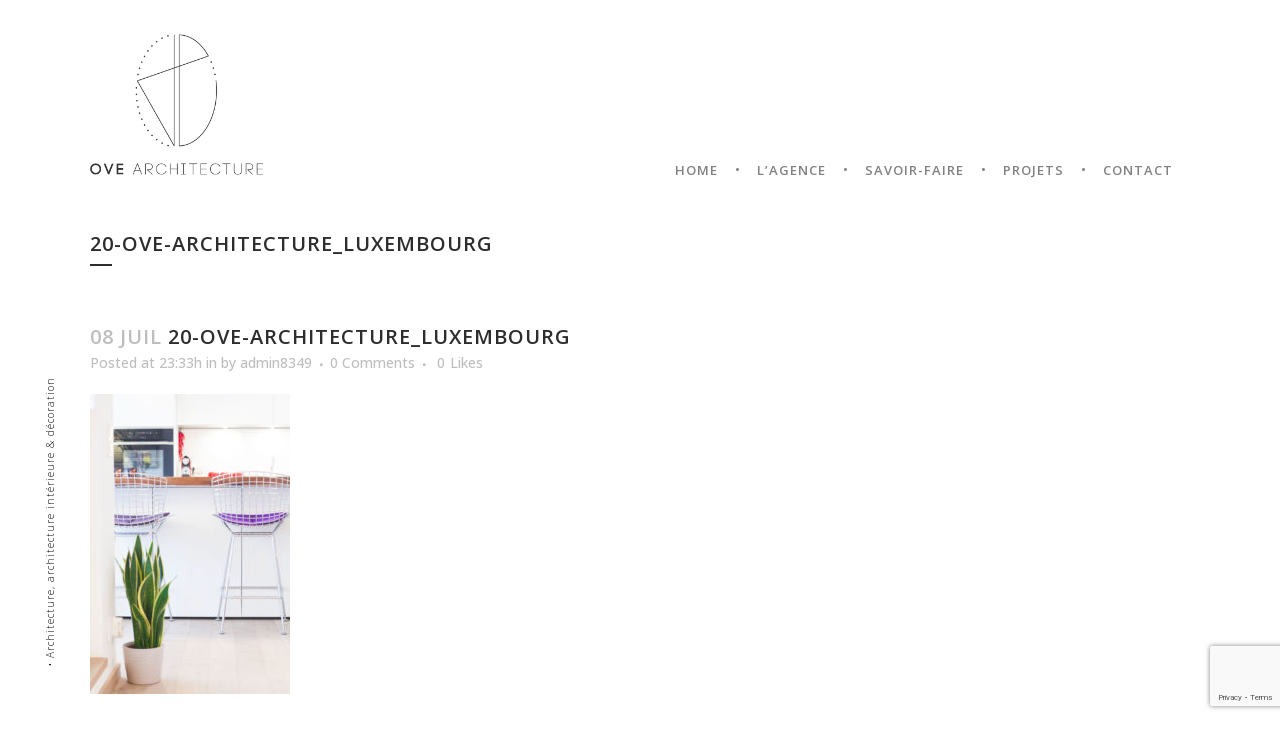

--- FILE ---
content_type: text/html; charset=utf-8
request_url: https://www.google.com/recaptcha/api2/anchor?ar=1&k=6Lf8AaoUAAAAAI9z-OP5jjPAVVEK2ekcF5M64OsL&co=aHR0cDovL292ZS1hcmNoaXRlY3R1cmUuY29tOjgw&hl=en&v=PoyoqOPhxBO7pBk68S4YbpHZ&size=invisible&anchor-ms=20000&execute-ms=30000&cb=1mx9cjgaei03
body_size: 48668
content:
<!DOCTYPE HTML><html dir="ltr" lang="en"><head><meta http-equiv="Content-Type" content="text/html; charset=UTF-8">
<meta http-equiv="X-UA-Compatible" content="IE=edge">
<title>reCAPTCHA</title>
<style type="text/css">
/* cyrillic-ext */
@font-face {
  font-family: 'Roboto';
  font-style: normal;
  font-weight: 400;
  font-stretch: 100%;
  src: url(//fonts.gstatic.com/s/roboto/v48/KFO7CnqEu92Fr1ME7kSn66aGLdTylUAMa3GUBHMdazTgWw.woff2) format('woff2');
  unicode-range: U+0460-052F, U+1C80-1C8A, U+20B4, U+2DE0-2DFF, U+A640-A69F, U+FE2E-FE2F;
}
/* cyrillic */
@font-face {
  font-family: 'Roboto';
  font-style: normal;
  font-weight: 400;
  font-stretch: 100%;
  src: url(//fonts.gstatic.com/s/roboto/v48/KFO7CnqEu92Fr1ME7kSn66aGLdTylUAMa3iUBHMdazTgWw.woff2) format('woff2');
  unicode-range: U+0301, U+0400-045F, U+0490-0491, U+04B0-04B1, U+2116;
}
/* greek-ext */
@font-face {
  font-family: 'Roboto';
  font-style: normal;
  font-weight: 400;
  font-stretch: 100%;
  src: url(//fonts.gstatic.com/s/roboto/v48/KFO7CnqEu92Fr1ME7kSn66aGLdTylUAMa3CUBHMdazTgWw.woff2) format('woff2');
  unicode-range: U+1F00-1FFF;
}
/* greek */
@font-face {
  font-family: 'Roboto';
  font-style: normal;
  font-weight: 400;
  font-stretch: 100%;
  src: url(//fonts.gstatic.com/s/roboto/v48/KFO7CnqEu92Fr1ME7kSn66aGLdTylUAMa3-UBHMdazTgWw.woff2) format('woff2');
  unicode-range: U+0370-0377, U+037A-037F, U+0384-038A, U+038C, U+038E-03A1, U+03A3-03FF;
}
/* math */
@font-face {
  font-family: 'Roboto';
  font-style: normal;
  font-weight: 400;
  font-stretch: 100%;
  src: url(//fonts.gstatic.com/s/roboto/v48/KFO7CnqEu92Fr1ME7kSn66aGLdTylUAMawCUBHMdazTgWw.woff2) format('woff2');
  unicode-range: U+0302-0303, U+0305, U+0307-0308, U+0310, U+0312, U+0315, U+031A, U+0326-0327, U+032C, U+032F-0330, U+0332-0333, U+0338, U+033A, U+0346, U+034D, U+0391-03A1, U+03A3-03A9, U+03B1-03C9, U+03D1, U+03D5-03D6, U+03F0-03F1, U+03F4-03F5, U+2016-2017, U+2034-2038, U+203C, U+2040, U+2043, U+2047, U+2050, U+2057, U+205F, U+2070-2071, U+2074-208E, U+2090-209C, U+20D0-20DC, U+20E1, U+20E5-20EF, U+2100-2112, U+2114-2115, U+2117-2121, U+2123-214F, U+2190, U+2192, U+2194-21AE, U+21B0-21E5, U+21F1-21F2, U+21F4-2211, U+2213-2214, U+2216-22FF, U+2308-230B, U+2310, U+2319, U+231C-2321, U+2336-237A, U+237C, U+2395, U+239B-23B7, U+23D0, U+23DC-23E1, U+2474-2475, U+25AF, U+25B3, U+25B7, U+25BD, U+25C1, U+25CA, U+25CC, U+25FB, U+266D-266F, U+27C0-27FF, U+2900-2AFF, U+2B0E-2B11, U+2B30-2B4C, U+2BFE, U+3030, U+FF5B, U+FF5D, U+1D400-1D7FF, U+1EE00-1EEFF;
}
/* symbols */
@font-face {
  font-family: 'Roboto';
  font-style: normal;
  font-weight: 400;
  font-stretch: 100%;
  src: url(//fonts.gstatic.com/s/roboto/v48/KFO7CnqEu92Fr1ME7kSn66aGLdTylUAMaxKUBHMdazTgWw.woff2) format('woff2');
  unicode-range: U+0001-000C, U+000E-001F, U+007F-009F, U+20DD-20E0, U+20E2-20E4, U+2150-218F, U+2190, U+2192, U+2194-2199, U+21AF, U+21E6-21F0, U+21F3, U+2218-2219, U+2299, U+22C4-22C6, U+2300-243F, U+2440-244A, U+2460-24FF, U+25A0-27BF, U+2800-28FF, U+2921-2922, U+2981, U+29BF, U+29EB, U+2B00-2BFF, U+4DC0-4DFF, U+FFF9-FFFB, U+10140-1018E, U+10190-1019C, U+101A0, U+101D0-101FD, U+102E0-102FB, U+10E60-10E7E, U+1D2C0-1D2D3, U+1D2E0-1D37F, U+1F000-1F0FF, U+1F100-1F1AD, U+1F1E6-1F1FF, U+1F30D-1F30F, U+1F315, U+1F31C, U+1F31E, U+1F320-1F32C, U+1F336, U+1F378, U+1F37D, U+1F382, U+1F393-1F39F, U+1F3A7-1F3A8, U+1F3AC-1F3AF, U+1F3C2, U+1F3C4-1F3C6, U+1F3CA-1F3CE, U+1F3D4-1F3E0, U+1F3ED, U+1F3F1-1F3F3, U+1F3F5-1F3F7, U+1F408, U+1F415, U+1F41F, U+1F426, U+1F43F, U+1F441-1F442, U+1F444, U+1F446-1F449, U+1F44C-1F44E, U+1F453, U+1F46A, U+1F47D, U+1F4A3, U+1F4B0, U+1F4B3, U+1F4B9, U+1F4BB, U+1F4BF, U+1F4C8-1F4CB, U+1F4D6, U+1F4DA, U+1F4DF, U+1F4E3-1F4E6, U+1F4EA-1F4ED, U+1F4F7, U+1F4F9-1F4FB, U+1F4FD-1F4FE, U+1F503, U+1F507-1F50B, U+1F50D, U+1F512-1F513, U+1F53E-1F54A, U+1F54F-1F5FA, U+1F610, U+1F650-1F67F, U+1F687, U+1F68D, U+1F691, U+1F694, U+1F698, U+1F6AD, U+1F6B2, U+1F6B9-1F6BA, U+1F6BC, U+1F6C6-1F6CF, U+1F6D3-1F6D7, U+1F6E0-1F6EA, U+1F6F0-1F6F3, U+1F6F7-1F6FC, U+1F700-1F7FF, U+1F800-1F80B, U+1F810-1F847, U+1F850-1F859, U+1F860-1F887, U+1F890-1F8AD, U+1F8B0-1F8BB, U+1F8C0-1F8C1, U+1F900-1F90B, U+1F93B, U+1F946, U+1F984, U+1F996, U+1F9E9, U+1FA00-1FA6F, U+1FA70-1FA7C, U+1FA80-1FA89, U+1FA8F-1FAC6, U+1FACE-1FADC, U+1FADF-1FAE9, U+1FAF0-1FAF8, U+1FB00-1FBFF;
}
/* vietnamese */
@font-face {
  font-family: 'Roboto';
  font-style: normal;
  font-weight: 400;
  font-stretch: 100%;
  src: url(//fonts.gstatic.com/s/roboto/v48/KFO7CnqEu92Fr1ME7kSn66aGLdTylUAMa3OUBHMdazTgWw.woff2) format('woff2');
  unicode-range: U+0102-0103, U+0110-0111, U+0128-0129, U+0168-0169, U+01A0-01A1, U+01AF-01B0, U+0300-0301, U+0303-0304, U+0308-0309, U+0323, U+0329, U+1EA0-1EF9, U+20AB;
}
/* latin-ext */
@font-face {
  font-family: 'Roboto';
  font-style: normal;
  font-weight: 400;
  font-stretch: 100%;
  src: url(//fonts.gstatic.com/s/roboto/v48/KFO7CnqEu92Fr1ME7kSn66aGLdTylUAMa3KUBHMdazTgWw.woff2) format('woff2');
  unicode-range: U+0100-02BA, U+02BD-02C5, U+02C7-02CC, U+02CE-02D7, U+02DD-02FF, U+0304, U+0308, U+0329, U+1D00-1DBF, U+1E00-1E9F, U+1EF2-1EFF, U+2020, U+20A0-20AB, U+20AD-20C0, U+2113, U+2C60-2C7F, U+A720-A7FF;
}
/* latin */
@font-face {
  font-family: 'Roboto';
  font-style: normal;
  font-weight: 400;
  font-stretch: 100%;
  src: url(//fonts.gstatic.com/s/roboto/v48/KFO7CnqEu92Fr1ME7kSn66aGLdTylUAMa3yUBHMdazQ.woff2) format('woff2');
  unicode-range: U+0000-00FF, U+0131, U+0152-0153, U+02BB-02BC, U+02C6, U+02DA, U+02DC, U+0304, U+0308, U+0329, U+2000-206F, U+20AC, U+2122, U+2191, U+2193, U+2212, U+2215, U+FEFF, U+FFFD;
}
/* cyrillic-ext */
@font-face {
  font-family: 'Roboto';
  font-style: normal;
  font-weight: 500;
  font-stretch: 100%;
  src: url(//fonts.gstatic.com/s/roboto/v48/KFO7CnqEu92Fr1ME7kSn66aGLdTylUAMa3GUBHMdazTgWw.woff2) format('woff2');
  unicode-range: U+0460-052F, U+1C80-1C8A, U+20B4, U+2DE0-2DFF, U+A640-A69F, U+FE2E-FE2F;
}
/* cyrillic */
@font-face {
  font-family: 'Roboto';
  font-style: normal;
  font-weight: 500;
  font-stretch: 100%;
  src: url(//fonts.gstatic.com/s/roboto/v48/KFO7CnqEu92Fr1ME7kSn66aGLdTylUAMa3iUBHMdazTgWw.woff2) format('woff2');
  unicode-range: U+0301, U+0400-045F, U+0490-0491, U+04B0-04B1, U+2116;
}
/* greek-ext */
@font-face {
  font-family: 'Roboto';
  font-style: normal;
  font-weight: 500;
  font-stretch: 100%;
  src: url(//fonts.gstatic.com/s/roboto/v48/KFO7CnqEu92Fr1ME7kSn66aGLdTylUAMa3CUBHMdazTgWw.woff2) format('woff2');
  unicode-range: U+1F00-1FFF;
}
/* greek */
@font-face {
  font-family: 'Roboto';
  font-style: normal;
  font-weight: 500;
  font-stretch: 100%;
  src: url(//fonts.gstatic.com/s/roboto/v48/KFO7CnqEu92Fr1ME7kSn66aGLdTylUAMa3-UBHMdazTgWw.woff2) format('woff2');
  unicode-range: U+0370-0377, U+037A-037F, U+0384-038A, U+038C, U+038E-03A1, U+03A3-03FF;
}
/* math */
@font-face {
  font-family: 'Roboto';
  font-style: normal;
  font-weight: 500;
  font-stretch: 100%;
  src: url(//fonts.gstatic.com/s/roboto/v48/KFO7CnqEu92Fr1ME7kSn66aGLdTylUAMawCUBHMdazTgWw.woff2) format('woff2');
  unicode-range: U+0302-0303, U+0305, U+0307-0308, U+0310, U+0312, U+0315, U+031A, U+0326-0327, U+032C, U+032F-0330, U+0332-0333, U+0338, U+033A, U+0346, U+034D, U+0391-03A1, U+03A3-03A9, U+03B1-03C9, U+03D1, U+03D5-03D6, U+03F0-03F1, U+03F4-03F5, U+2016-2017, U+2034-2038, U+203C, U+2040, U+2043, U+2047, U+2050, U+2057, U+205F, U+2070-2071, U+2074-208E, U+2090-209C, U+20D0-20DC, U+20E1, U+20E5-20EF, U+2100-2112, U+2114-2115, U+2117-2121, U+2123-214F, U+2190, U+2192, U+2194-21AE, U+21B0-21E5, U+21F1-21F2, U+21F4-2211, U+2213-2214, U+2216-22FF, U+2308-230B, U+2310, U+2319, U+231C-2321, U+2336-237A, U+237C, U+2395, U+239B-23B7, U+23D0, U+23DC-23E1, U+2474-2475, U+25AF, U+25B3, U+25B7, U+25BD, U+25C1, U+25CA, U+25CC, U+25FB, U+266D-266F, U+27C0-27FF, U+2900-2AFF, U+2B0E-2B11, U+2B30-2B4C, U+2BFE, U+3030, U+FF5B, U+FF5D, U+1D400-1D7FF, U+1EE00-1EEFF;
}
/* symbols */
@font-face {
  font-family: 'Roboto';
  font-style: normal;
  font-weight: 500;
  font-stretch: 100%;
  src: url(//fonts.gstatic.com/s/roboto/v48/KFO7CnqEu92Fr1ME7kSn66aGLdTylUAMaxKUBHMdazTgWw.woff2) format('woff2');
  unicode-range: U+0001-000C, U+000E-001F, U+007F-009F, U+20DD-20E0, U+20E2-20E4, U+2150-218F, U+2190, U+2192, U+2194-2199, U+21AF, U+21E6-21F0, U+21F3, U+2218-2219, U+2299, U+22C4-22C6, U+2300-243F, U+2440-244A, U+2460-24FF, U+25A0-27BF, U+2800-28FF, U+2921-2922, U+2981, U+29BF, U+29EB, U+2B00-2BFF, U+4DC0-4DFF, U+FFF9-FFFB, U+10140-1018E, U+10190-1019C, U+101A0, U+101D0-101FD, U+102E0-102FB, U+10E60-10E7E, U+1D2C0-1D2D3, U+1D2E0-1D37F, U+1F000-1F0FF, U+1F100-1F1AD, U+1F1E6-1F1FF, U+1F30D-1F30F, U+1F315, U+1F31C, U+1F31E, U+1F320-1F32C, U+1F336, U+1F378, U+1F37D, U+1F382, U+1F393-1F39F, U+1F3A7-1F3A8, U+1F3AC-1F3AF, U+1F3C2, U+1F3C4-1F3C6, U+1F3CA-1F3CE, U+1F3D4-1F3E0, U+1F3ED, U+1F3F1-1F3F3, U+1F3F5-1F3F7, U+1F408, U+1F415, U+1F41F, U+1F426, U+1F43F, U+1F441-1F442, U+1F444, U+1F446-1F449, U+1F44C-1F44E, U+1F453, U+1F46A, U+1F47D, U+1F4A3, U+1F4B0, U+1F4B3, U+1F4B9, U+1F4BB, U+1F4BF, U+1F4C8-1F4CB, U+1F4D6, U+1F4DA, U+1F4DF, U+1F4E3-1F4E6, U+1F4EA-1F4ED, U+1F4F7, U+1F4F9-1F4FB, U+1F4FD-1F4FE, U+1F503, U+1F507-1F50B, U+1F50D, U+1F512-1F513, U+1F53E-1F54A, U+1F54F-1F5FA, U+1F610, U+1F650-1F67F, U+1F687, U+1F68D, U+1F691, U+1F694, U+1F698, U+1F6AD, U+1F6B2, U+1F6B9-1F6BA, U+1F6BC, U+1F6C6-1F6CF, U+1F6D3-1F6D7, U+1F6E0-1F6EA, U+1F6F0-1F6F3, U+1F6F7-1F6FC, U+1F700-1F7FF, U+1F800-1F80B, U+1F810-1F847, U+1F850-1F859, U+1F860-1F887, U+1F890-1F8AD, U+1F8B0-1F8BB, U+1F8C0-1F8C1, U+1F900-1F90B, U+1F93B, U+1F946, U+1F984, U+1F996, U+1F9E9, U+1FA00-1FA6F, U+1FA70-1FA7C, U+1FA80-1FA89, U+1FA8F-1FAC6, U+1FACE-1FADC, U+1FADF-1FAE9, U+1FAF0-1FAF8, U+1FB00-1FBFF;
}
/* vietnamese */
@font-face {
  font-family: 'Roboto';
  font-style: normal;
  font-weight: 500;
  font-stretch: 100%;
  src: url(//fonts.gstatic.com/s/roboto/v48/KFO7CnqEu92Fr1ME7kSn66aGLdTylUAMa3OUBHMdazTgWw.woff2) format('woff2');
  unicode-range: U+0102-0103, U+0110-0111, U+0128-0129, U+0168-0169, U+01A0-01A1, U+01AF-01B0, U+0300-0301, U+0303-0304, U+0308-0309, U+0323, U+0329, U+1EA0-1EF9, U+20AB;
}
/* latin-ext */
@font-face {
  font-family: 'Roboto';
  font-style: normal;
  font-weight: 500;
  font-stretch: 100%;
  src: url(//fonts.gstatic.com/s/roboto/v48/KFO7CnqEu92Fr1ME7kSn66aGLdTylUAMa3KUBHMdazTgWw.woff2) format('woff2');
  unicode-range: U+0100-02BA, U+02BD-02C5, U+02C7-02CC, U+02CE-02D7, U+02DD-02FF, U+0304, U+0308, U+0329, U+1D00-1DBF, U+1E00-1E9F, U+1EF2-1EFF, U+2020, U+20A0-20AB, U+20AD-20C0, U+2113, U+2C60-2C7F, U+A720-A7FF;
}
/* latin */
@font-face {
  font-family: 'Roboto';
  font-style: normal;
  font-weight: 500;
  font-stretch: 100%;
  src: url(//fonts.gstatic.com/s/roboto/v48/KFO7CnqEu92Fr1ME7kSn66aGLdTylUAMa3yUBHMdazQ.woff2) format('woff2');
  unicode-range: U+0000-00FF, U+0131, U+0152-0153, U+02BB-02BC, U+02C6, U+02DA, U+02DC, U+0304, U+0308, U+0329, U+2000-206F, U+20AC, U+2122, U+2191, U+2193, U+2212, U+2215, U+FEFF, U+FFFD;
}
/* cyrillic-ext */
@font-face {
  font-family: 'Roboto';
  font-style: normal;
  font-weight: 900;
  font-stretch: 100%;
  src: url(//fonts.gstatic.com/s/roboto/v48/KFO7CnqEu92Fr1ME7kSn66aGLdTylUAMa3GUBHMdazTgWw.woff2) format('woff2');
  unicode-range: U+0460-052F, U+1C80-1C8A, U+20B4, U+2DE0-2DFF, U+A640-A69F, U+FE2E-FE2F;
}
/* cyrillic */
@font-face {
  font-family: 'Roboto';
  font-style: normal;
  font-weight: 900;
  font-stretch: 100%;
  src: url(//fonts.gstatic.com/s/roboto/v48/KFO7CnqEu92Fr1ME7kSn66aGLdTylUAMa3iUBHMdazTgWw.woff2) format('woff2');
  unicode-range: U+0301, U+0400-045F, U+0490-0491, U+04B0-04B1, U+2116;
}
/* greek-ext */
@font-face {
  font-family: 'Roboto';
  font-style: normal;
  font-weight: 900;
  font-stretch: 100%;
  src: url(//fonts.gstatic.com/s/roboto/v48/KFO7CnqEu92Fr1ME7kSn66aGLdTylUAMa3CUBHMdazTgWw.woff2) format('woff2');
  unicode-range: U+1F00-1FFF;
}
/* greek */
@font-face {
  font-family: 'Roboto';
  font-style: normal;
  font-weight: 900;
  font-stretch: 100%;
  src: url(//fonts.gstatic.com/s/roboto/v48/KFO7CnqEu92Fr1ME7kSn66aGLdTylUAMa3-UBHMdazTgWw.woff2) format('woff2');
  unicode-range: U+0370-0377, U+037A-037F, U+0384-038A, U+038C, U+038E-03A1, U+03A3-03FF;
}
/* math */
@font-face {
  font-family: 'Roboto';
  font-style: normal;
  font-weight: 900;
  font-stretch: 100%;
  src: url(//fonts.gstatic.com/s/roboto/v48/KFO7CnqEu92Fr1ME7kSn66aGLdTylUAMawCUBHMdazTgWw.woff2) format('woff2');
  unicode-range: U+0302-0303, U+0305, U+0307-0308, U+0310, U+0312, U+0315, U+031A, U+0326-0327, U+032C, U+032F-0330, U+0332-0333, U+0338, U+033A, U+0346, U+034D, U+0391-03A1, U+03A3-03A9, U+03B1-03C9, U+03D1, U+03D5-03D6, U+03F0-03F1, U+03F4-03F5, U+2016-2017, U+2034-2038, U+203C, U+2040, U+2043, U+2047, U+2050, U+2057, U+205F, U+2070-2071, U+2074-208E, U+2090-209C, U+20D0-20DC, U+20E1, U+20E5-20EF, U+2100-2112, U+2114-2115, U+2117-2121, U+2123-214F, U+2190, U+2192, U+2194-21AE, U+21B0-21E5, U+21F1-21F2, U+21F4-2211, U+2213-2214, U+2216-22FF, U+2308-230B, U+2310, U+2319, U+231C-2321, U+2336-237A, U+237C, U+2395, U+239B-23B7, U+23D0, U+23DC-23E1, U+2474-2475, U+25AF, U+25B3, U+25B7, U+25BD, U+25C1, U+25CA, U+25CC, U+25FB, U+266D-266F, U+27C0-27FF, U+2900-2AFF, U+2B0E-2B11, U+2B30-2B4C, U+2BFE, U+3030, U+FF5B, U+FF5D, U+1D400-1D7FF, U+1EE00-1EEFF;
}
/* symbols */
@font-face {
  font-family: 'Roboto';
  font-style: normal;
  font-weight: 900;
  font-stretch: 100%;
  src: url(//fonts.gstatic.com/s/roboto/v48/KFO7CnqEu92Fr1ME7kSn66aGLdTylUAMaxKUBHMdazTgWw.woff2) format('woff2');
  unicode-range: U+0001-000C, U+000E-001F, U+007F-009F, U+20DD-20E0, U+20E2-20E4, U+2150-218F, U+2190, U+2192, U+2194-2199, U+21AF, U+21E6-21F0, U+21F3, U+2218-2219, U+2299, U+22C4-22C6, U+2300-243F, U+2440-244A, U+2460-24FF, U+25A0-27BF, U+2800-28FF, U+2921-2922, U+2981, U+29BF, U+29EB, U+2B00-2BFF, U+4DC0-4DFF, U+FFF9-FFFB, U+10140-1018E, U+10190-1019C, U+101A0, U+101D0-101FD, U+102E0-102FB, U+10E60-10E7E, U+1D2C0-1D2D3, U+1D2E0-1D37F, U+1F000-1F0FF, U+1F100-1F1AD, U+1F1E6-1F1FF, U+1F30D-1F30F, U+1F315, U+1F31C, U+1F31E, U+1F320-1F32C, U+1F336, U+1F378, U+1F37D, U+1F382, U+1F393-1F39F, U+1F3A7-1F3A8, U+1F3AC-1F3AF, U+1F3C2, U+1F3C4-1F3C6, U+1F3CA-1F3CE, U+1F3D4-1F3E0, U+1F3ED, U+1F3F1-1F3F3, U+1F3F5-1F3F7, U+1F408, U+1F415, U+1F41F, U+1F426, U+1F43F, U+1F441-1F442, U+1F444, U+1F446-1F449, U+1F44C-1F44E, U+1F453, U+1F46A, U+1F47D, U+1F4A3, U+1F4B0, U+1F4B3, U+1F4B9, U+1F4BB, U+1F4BF, U+1F4C8-1F4CB, U+1F4D6, U+1F4DA, U+1F4DF, U+1F4E3-1F4E6, U+1F4EA-1F4ED, U+1F4F7, U+1F4F9-1F4FB, U+1F4FD-1F4FE, U+1F503, U+1F507-1F50B, U+1F50D, U+1F512-1F513, U+1F53E-1F54A, U+1F54F-1F5FA, U+1F610, U+1F650-1F67F, U+1F687, U+1F68D, U+1F691, U+1F694, U+1F698, U+1F6AD, U+1F6B2, U+1F6B9-1F6BA, U+1F6BC, U+1F6C6-1F6CF, U+1F6D3-1F6D7, U+1F6E0-1F6EA, U+1F6F0-1F6F3, U+1F6F7-1F6FC, U+1F700-1F7FF, U+1F800-1F80B, U+1F810-1F847, U+1F850-1F859, U+1F860-1F887, U+1F890-1F8AD, U+1F8B0-1F8BB, U+1F8C0-1F8C1, U+1F900-1F90B, U+1F93B, U+1F946, U+1F984, U+1F996, U+1F9E9, U+1FA00-1FA6F, U+1FA70-1FA7C, U+1FA80-1FA89, U+1FA8F-1FAC6, U+1FACE-1FADC, U+1FADF-1FAE9, U+1FAF0-1FAF8, U+1FB00-1FBFF;
}
/* vietnamese */
@font-face {
  font-family: 'Roboto';
  font-style: normal;
  font-weight: 900;
  font-stretch: 100%;
  src: url(//fonts.gstatic.com/s/roboto/v48/KFO7CnqEu92Fr1ME7kSn66aGLdTylUAMa3OUBHMdazTgWw.woff2) format('woff2');
  unicode-range: U+0102-0103, U+0110-0111, U+0128-0129, U+0168-0169, U+01A0-01A1, U+01AF-01B0, U+0300-0301, U+0303-0304, U+0308-0309, U+0323, U+0329, U+1EA0-1EF9, U+20AB;
}
/* latin-ext */
@font-face {
  font-family: 'Roboto';
  font-style: normal;
  font-weight: 900;
  font-stretch: 100%;
  src: url(//fonts.gstatic.com/s/roboto/v48/KFO7CnqEu92Fr1ME7kSn66aGLdTylUAMa3KUBHMdazTgWw.woff2) format('woff2');
  unicode-range: U+0100-02BA, U+02BD-02C5, U+02C7-02CC, U+02CE-02D7, U+02DD-02FF, U+0304, U+0308, U+0329, U+1D00-1DBF, U+1E00-1E9F, U+1EF2-1EFF, U+2020, U+20A0-20AB, U+20AD-20C0, U+2113, U+2C60-2C7F, U+A720-A7FF;
}
/* latin */
@font-face {
  font-family: 'Roboto';
  font-style: normal;
  font-weight: 900;
  font-stretch: 100%;
  src: url(//fonts.gstatic.com/s/roboto/v48/KFO7CnqEu92Fr1ME7kSn66aGLdTylUAMa3yUBHMdazQ.woff2) format('woff2');
  unicode-range: U+0000-00FF, U+0131, U+0152-0153, U+02BB-02BC, U+02C6, U+02DA, U+02DC, U+0304, U+0308, U+0329, U+2000-206F, U+20AC, U+2122, U+2191, U+2193, U+2212, U+2215, U+FEFF, U+FFFD;
}

</style>
<link rel="stylesheet" type="text/css" href="https://www.gstatic.com/recaptcha/releases/PoyoqOPhxBO7pBk68S4YbpHZ/styles__ltr.css">
<script nonce="KwdahoQj4lI4pZKLBDdS1Q" type="text/javascript">window['__recaptcha_api'] = 'https://www.google.com/recaptcha/api2/';</script>
<script type="text/javascript" src="https://www.gstatic.com/recaptcha/releases/PoyoqOPhxBO7pBk68S4YbpHZ/recaptcha__en.js" nonce="KwdahoQj4lI4pZKLBDdS1Q">
      
    </script></head>
<body><div id="rc-anchor-alert" class="rc-anchor-alert"></div>
<input type="hidden" id="recaptcha-token" value="[base64]">
<script type="text/javascript" nonce="KwdahoQj4lI4pZKLBDdS1Q">
      recaptcha.anchor.Main.init("[\x22ainput\x22,[\x22bgdata\x22,\x22\x22,\[base64]/[base64]/UltIKytdPWE6KGE8MjA0OD9SW0grK109YT4+NnwxOTI6KChhJjY0NTEyKT09NTUyOTYmJnErMTxoLmxlbmd0aCYmKGguY2hhckNvZGVBdChxKzEpJjY0NTEyKT09NTYzMjA/[base64]/MjU1OlI/[base64]/[base64]/[base64]/[base64]/[base64]/[base64]/[base64]/[base64]/[base64]/[base64]\x22,\[base64]\\u003d\x22,\x22Y8OYw6vCpBtCw68bJsKgVwltScObw50twq/DkW98UsKVDidsw5vDvsKFwoXDq8KkwrrCs8Kww70lOMKiwoN7wqzCtsKHKHsRw5DDpMKnwrvCq8KNRcKXw6UtOE5ow7sFwrpeBWxgw6wdAcKTwqs/[base64]/DiMOcw4fDunPDpTdqw7twNcKPwpHCtMKRbMKHw5fDu8OyBSYgw6/[base64]/[base64]/DqMKqwq/CkcOlJALCvMKDw5PDnmYFwrHCi2HDn8OIa8KHwrLCv8KqZz/DkVPCucKyKcKMwrzCqEJCw6LCs8OCw7NrD8KED1/[base64]/Dp28AV8KGTT3CqsO1EUBiPmLDg8OKwqvCnyAUXsOvw5DCtzF2C0nDqzPDi28rwrNDMsKRw6fCv8KLCR8Yw5LCoyrCngN0wqkhw4LCukQAfhctwpbCgMK4EcKSEjfCtH7DjsKowpbDpn5La8KUdXzDvz7CqcO9woVaWD/CjMKjcxQiARTDl8OKwpJ3w4LDucOZw7TCvcO5wpnCuiPCom0tD1xhw67Cq8OBJGrDqsOCwrBOwqbDrMOEwojCocOCw5PCncOCwoPCncKjLsOPY8KRwprCqWh6wqDCswMcfsO/LAUUPcO0w5tiwpBow7jDncOHCltOwocaXsOhwppkw5bChEXCoSHCjlcwwrvCtmdtwpheEHHCn3jDl8OYD8Ojbz4TScKTNMOTbWbDpj3CjMKlXU3DkMOrwqjChxNXYMOcQMOFw5UHRcO5w4rCrD0fw6bDh8O/ZxvDlzjCkcK1w6fDqBrDoEEqfcKFNQjCk17Dq8OSw60bVcKwWy1pbMKNw5XCtRTCpMKCGMOSw4LDssKCwrs2UC3DvmnDsQw0w4xiwpTDr8KOw63Ci8KAw6DCuQYuXcKqWWECVW7CuFcnwp3DnnvCiHLCqsOjwpxzwpYwBMKuTMOyXMKOw5xPeTvDjcKEw4VldsO/fRXCvsKvwozDjsODfyvClRcqVcKjw4LCt2TCrW7ChH/CjcOfA8OWw6NOEMOAWiUyC8Ojw63Dn8K9wp5He0bDgsOmw4XCrWrDpDXDtXQJE8OVTcO2wqDCnsOxwo/CrzTDksK2bcKcIn3CqsKywrtfXlrDsh7DtMKdQQpvwp1Aw6dLw754w67CucOXJMOnw6vCoMOeVBU/wpcnw7hHTMOVGlFYwrNOwpvCmcOKZCB6dsOPwr/Ci8OrwrbCpj4cHMOiJcOZUScRamLCmnQ+w7HDt8OTwrbCgcKQw6LCn8KuwrcXwqjDqxgOwok5Uzp3Q8KHw6XDmj3DgizCsS1tw4zCqcOfKWjCsyAhX0rCsgvCn0IOwo1Mwp3CnsKuw4/DtQ7DnMKIwqnDqcOrw5l9asKhB8O0TWB0bCEmV8OrwpZcwrBfw5kEw7I0wrJ+wqkEwq7DtcOQI3J7wqVgOg7Do8KYBMKEw7zCscK4NMO+MzzDnhnCr8K+AyrCtsKnwqPCr8OzPMOEVsOfYcOECyHCrMKUYA8kw7B0MsOXw7NYwofDssOUJxVewpIVTsK5f8K6ED/Dh1jDosKtAMODU8OxX8KHT30Sw4cowpwBwrhafMOWw5rCtljDuMOUw5zCkMKkw4bClsKCw4vDqMO+w6jDpk1vU21sWMKIwqs5a17CgjjDjQzCk8KzAMKOw5sORcKpNMKnW8K4fkdDD8OuIHpaEzbCtwvDtBhrBcOcw4bDncOYw5M6EFjDj1oXwo7DlD/CiHZrwozDoMKVOjTDi2XCvsOcA0nDqF3CmMODEsOtacKew53DgsKewr0Kw5vCgsO7SQnCsxXCqGHCvm1pw7fDi2YzYkorPMOJSsKXw5XDkMKVNMO4wr0gOsO6w67DlsKgw5nDvMKVwr3ClhPCqTjCllNPEFzDuzXCsjPCjsOQB8KVVVcPJVXCmsO+Dl/Dg8OIw4TDv8OqLi0zwpTDqwDDgcKzw5hfw7YMCsKPBsKyRsKkHwLDuHvCkMOfFmdrw4ZZwqtQwpvDjGgVS2EKMMKrw4RSYgLCo8KQdsKpMcKpw7x5w6rDvCvCjG/CmwXDtcKvG8KqLFhASRNqdcK7FsOWIsOREkIkw6LCnlrDpsOQccKrwpnCl8O8wpxaZsKawo3ChR7CosKuwpnCkQAowp5CwqbDvcOjwrTCmD7DsBs5w6jCq8Kuw7FfwrnDrRFNwpvClXwaPsO/GcK0w5B+w6k1wozCjMKLNj9ww4pQw4vCm2jDvX/Di0/CgEd1w5QhMMKEXTzDijQlJiEae8OXwoTChAA2w5rDjsOow4HDumJYO347w6LDsWPDjFs5WVpLW8KVwqQ6bMO0w4jDsSkob8OiwpvCo8KebcO5Q8OjwoZGUcOAKDoUFcOIw5XCh8Kvwq9Fw5c/UnfCpwjDicKIw6TDh8OlLDlVXGMnNXbDng3Cpi3DkhZ0wq7Ck3vCmg3CgsKUw7cZwoMcG3FFMsO6wq3DiBsiwqbCjgVkwrzCnE0nw5FVw71tw7xdwo/CoMOmfcOUwo8Dd3tMw4zDm1/CrsKxSEd4woXCoxIyHsKFPyQ/HQxEFcOKwrLDjsKjUcKlwqPDozHDhCrCoAUxw7PCqCPDjzfDj8OeOnYfwqrCoTjDiSfCvMK8FRoPVMKNw7d/Mx3DtMKUw7bDn8OJesO3woRpew8DEBzCriTDgcK5L8K9LGTCkE4KL8KPwoM0w40iwpzCoMOwwpDCg8KeIMOVYxTDssOywpbCq3lewrYzUcKUw7ZIAsO4MFPDsnHCgyxDI8KBa2DDjsKgwrXCrRPDmDzDocKBeGt/wrjCtQ7Crm7Coh9mDMKHG8OyYx3CpMK2wpLDqcO5TBDCt3hoNMOKEsKVwol/w7bCvcOPMsKgw4/[base64]/bAzCsSLDqxHCucKmw7fDtMKJcmbDihI8wpsyw75Hwp1gwqBBfsKOCBpeK3rCn8KOw6VTw7M1J8Opwqh6w7nDt1fCksKudMKKw5HCuMKpH8KCwrHCuMOOfMKGbMOMw7jDoMOFwpAsw4pJwqfDsG5nwpTCpRbCs8KKwqx1wpLDm8OuWynDvsOCFgnDty/CpMKPDi7CjsOuw6XDt1s2wpVUw79abMKOIlYRTi0Zw7tbwpfDqwkHcsOSVsK1WcOyw4PCkMOSBCDCqMOzbsKCNcKcwpMywrRfwpzCtcKiw7F3w4TDpsKIwr9pwrbDj0/[base64]/Cv8KDdVJ5w6lmwpp9Uw3CuAHDtsOIw6ILwqzCikDCgV4kwrbChl4eDGo+w5knwr7Do8K2w4sow5EfesOCLSIoOw0DY3/DqsK8w7IOwow9w5bDvcOnKcKGR8KeH1XCnGHDssOuWA0iTEZ7w5JvM2bDusKCDMKxwoDDrWrCv8OYwpHDi8Klw4/[base64]/[base64]/w4cTcAXDisKiwrvCowYvVSzCm8ONVcKUw5pUwpzChVZhMMOnJcK7SBXCmlAsOW/[base64]/Dn8KqaUgYwpbClsO8ZsOnwqzDlSzDrXkaVsO7w6bDuMOqI8KrwpNlwoYUMyrDtcKzGQQ/IkXCqQfDiMKBw4rDmsOow6jDqMKzYsKLwrTCpQLDrV7DlWoPwprDrMKFbMKfFMKeMWgvwpExwqIIZh/[base64]/[base64]/RcKbw7DClDrCmEvCv8KOSsKeTx92YCQRwqXDicKEw6rCr2FxXRbDsys6KsOlVBl5URXDkE7Dqx4RwowiwrNyfcK7wpY2w4M4wrU9VMOXFzU4By/[base64]/NsO9w74KwoTDssKveGFpwpsBw6cgwqEaw63Dl8KOccKHw5N6dyTDp14vw59IQzMvw642w7PDqMK6wp3Ci8Kgwr8rwpptT3rCucKhwqHDjk7CosODbcKXwr3Cs8KTcsKHPMOmdCfDo8O1ZVfDhMKjOMOIaCHCh8OYb8OOw7BtR8OHw5PDt2pTwpESYxM+wqHDoH/DvcOBwr3DnMOQDVxBw5zCisKYwpzDvUvDpydWwpEueMO9Z8KPwrrCv8Kbw6fCk3HCn8K9VMKuBMKYwrjDp2ZATXd0RsKob8KHHMK2wqTCgsOXw7xew652w4/DjQoFwo7CjUbDiX3DgEPCuH0Yw7zDm8OTEsKbwocySBkiwpDCscO5KHbDg2BRwpU5w6h9EcKUeUkLE8K1MXrDgxphwpAswo7Dp8O8UsKaP8Klwrpdw6jCosKRYMK0TsKAZcK7EGYuw4HCkcOZDljCt1HDgcOaQQVdLwQ/Ah7CssOcO8OFwodfEMK5wp9wIn/[base64]/DscOnw7zDuntqw4LDu8KtfMKYVRR9M0TDkX1UPsKMwq/DmhNvGGkjUD3CkxfCqiQAw7dBEwPDoSPDg1oGGMK5w7zDgnbDmsOHUSthw6ZiTXJKw73DtcOFw6AiwoY+w7NHw7zDtCUQUH7CllI9QcKMG8O5wpHCuD/CpRjCjggHaMKIwo12UT3CusKKw4PCoHXCj8O2w7PCiht7DXvDkzLDsMO0wphkwp7CvkExwrPDp0M0w4jDmRUNM8KZZ8KqBcKHwox5w5zDksO3ClzDpxbDjTDCv17DnRzDhWrCmRTCrcKnPMKqIsK9EsK4B2jCv0kawqnCulp1IxgUc1/[base64]/DtcKQRMKIJsKnwrQXw57CgHsuwrDDvER+w53DjHVXVjXDvRLCg8KMwqTDq8OTw71qCTZcw43Ck8K/ecKVw7wZw6TCvMOmwqTCrsO2LcKlw7vChGB+w7UkWFBiwr8/BsOkdRVNw6UQwqDCsmMgw7vCnMKRKC4leQLDlzbCtcOAw7XClsKxwpZPHERiwoDDvDnCr8OSRHlew5vChsKSw7lHGWI6w5rDi2PChcOJwrMsZcK/WMOEwpTCsW3DlMOvwotZwosRRcOow4owTcKNw5fCk8KawpXCuGrCn8KYwqBGwpYXwpprfcKewowvwo3DiRc8XR3DuMOew5p/ayMTw4vCvyPCm8Knw7wtw73DqT7CgABme3bDv1PDsE4CHnnDkADCvsKcwrbCgsKsw4UsbcO5VcODw6jDnSrCt2rCmA/Dri/DpGPDqsOuwqBTwohnwrdocDvDkcOEw5nCoMO5w7zCul3DkMKWw49OOHcnwpsnw7UweB7CkMO2wqYxw7VeFA/[base64]/wowPw4fDlh/DqsOzw4XDpcKiwoQQYsOqwrsmccOewojDlcKJwphFMsK+wqxRwpXCtC/DuMKQwoNUX8KMf2V4wrPCmcKhJMKfQV53UsOrw44BXcKgZsObw6EUdGE8ZsKmLMKTwqggDcONW8K0wqxOw5nCgyTDiMOmw7rCt1LDjsOhN2/CqMKREsKKPsKkwonDhQcvIsK3wr3ChsKKBcOww7w4w7/CiT4aw6ohYcKywqbCmsOQaMO9QHXCulgccQxvTyHCpz/CiMKoQ1McwrzDj0x/wqDDtMKPw7bCuMOAAUDCujPDkA7DrjFzO8OFMy0vwrfDjcKYDsOVAFIOU8Krw4k/[base64]/CgMKAA2LCl8OOwpfCkVoPwotwwpfCvzDDlcKQwqFawqQ8Nl3DiDXCvcOEw4kYw5rDhMKPworCt8OYOyRnw4XDngB2eXHDpcKPTsOIHsKfw6QLTsK0ecKbwq0uakhjMhAgwo/DrGLDpWUBDcO0e2zDicKTBU/CrsOkAcOgw5d/M0DCnEh9diLDoHVqwpZTwrjDoGYVw4knO8KXfl8oT8KNw4dSwoFODkxWDsKtwow9QsKwIcKqWcO8OxPCoMOiw74kw6nDnsOAw5/DkMOQVX3Cg8K2McKjMMKqK0bDsBDDmsOZw5vCk8OVw4tpwq7DocOEw5rCvMO+fGJDP8KOwqtCw6DCunpnWGfDrEwTaMO/w4fDrcKEw6s2W8KWCcOcdcKDwrjCoB0SEsOcw4/DkHTDncOXHRAtwqfDqSIvAMOJb07CrMKdw44EwpcPwrXCnRsJw4jDtMOwwr7DkmNiwrXDrMKHLl5uwr/CusKafMKSwqRXXW4kw5cwwq3Dq28AwpfDnAh/URTDjgfCjA3DusKNNsOSwpg9UiLClzPDqgDDgj3DpEMewoRAwrlBw5fClH3DjR/CuMKneTDCjyjDr8KqEcKqAClsEljDqX8awqHCnsKUwrnCssOswr3CtiHCilfDpEjDowHDisK2dsKUwroCwpBZL2dYwq7ClFJKw6coWHlsw5d2OMKLCAzCjFNJwqsxXcKgJcKOwokCw7/DjcOdVMOWE8O5LXg+w7HDp8KPZQVee8Kwwq8pw6HDg3HDpXPDncKcwolUVBcIQVIPwpIcw7Icw6pxw5B5H0MCGETCnR8XwqR5wodHwqPCnsOFw4XConfCvcOhSyXDuBzChsKgw583w5FMSh/CnsKnOFJ5U2w5EzLDq2Bkw4/DocOiPsOWecK4XCoFwpskwpPDhcO9wq5FNsOEw4kBIMOuwow/[base64]/DvMO8YMObfxvDtVLCvURxwr7CucKjw5wWLDAuYcKeHA7DqsOMwoTDhSc1W8OuEyrDjE9Vw6fCt8KZbhXDmH9bw5DCuF/CnG51Pk7ClD0+BTs7M8KOw6DDkTTDkcKWbGQEwr1KwpTCv00fH8KFG1jDuSpFw6bCsFBHXsOJw4bDgz9Daz7CpsK9SisnQQHCok5PwrpZw7QFfFdow4E6PsOoK8KvNQQwDAt/w5/CocKJY1nCvngPRyzCq0hiXsKpJsKYw4o0BVtow70Qw6zCghrCisKCwqlUNGbDhsOcXXHCjTMHw5h1IWRpBnh+wq/Dh8Odw77Ch8KUw7/[base64]/Dg0hUwrcOD0g+Ijthwp9wKCp8w5how7QzcRkcwr7DssKswq3CtsODwoprNcOOwo7CssKiGg3Dn2LCgMOxO8OETMOKw6vDrsKfWQZETVDCkgojEsOiV8KHaWU/VEA4wo9Yw73CocKHZR4RH8KIwqvDiMOhK8O6wobDscKSG1/Dqkx7w5coXHtEw71awqbDjMKYCcKGciYUaMKdw40/R1dxdV7Dj8OKw60hw4zDkiTDkghcXVljw4Jsw7fDrcOwwqsYwqfClBrCgcOXKMOZw7TDtsK2cE/DuBfDgMO5wrFvQjAfw54GwpFywo7CgXTCrAp2HsKDKzhpw7bCsgvCk8K0GMKFAMKqRsKkwojDlMKYwrppTC51w4jDhsOWw4XDqcK5w5ISasK8R8O/w4olwovDn0LDosKFw53CkAPDjGldbgHDlcKYwo0ow7LDmFbCqcO7UsKhLsKSwrbDgsOYw5h0wrzCvW7CtsK3w7bCs2/Cm8OWcsOqF8OgQg/CrMOERMKBOCh0wrxYw53DtAnDkMO+w4AewqQEfVxxwqXDhsObw7rDnsObwrTDvMKgwr0QwqhFYsKOY8Otw53Do8Kgw53DvsKTwogrw5TCkilcRVEyQMOEw5Ibw6rCmlHDlgXDp8Ocwr/CrTLClcOYw594w5/DmGPDiDsbw5hxOsKmfcKxO1TDtsKOwpMQdcK1WkoobMOKwrxUw7nCr0TDs8OOw7sIKnAbwp5kVGRUw4R3fMOmLk/DscKrT07CuMKXM8KTegfCtC3CgMOXw5zCj8K/Iy5rw451wolJJ0JBI8OgTcK5wo/DhMKgEzrDucOlwokuwqQfw7NCwrPCl8KDXcOyw4bDnU3DkXDCm8KadcK5GxQWw6/[base64]/wpoiaHPCqxbDkMKeW8OkW8OMEMOjwrpWDsKwTS86QRrCtGTDncKbwrd9FQXDpBNBbQlkeCoZBcOAwqXCjMO5SsK1ekkxGmbCqsOoY8OuA8KEwok+WcOtwppCFcK/[base64]/[base64]/DoMKFw6FvccK/w5fCm31nw6XCkMKkwrQlw6TCsEJFM8OlRwvDi8KpHMOTw6Aaw7Q3OVvDsMOZJWbCjjxTwoAuZcORwovDhRXCpcO0wpJ5w4fDkT9pwpkBw63CpAnDpn3CusOyw4fCqHrDocKVwqzCh8O4wq1Lw4LDkRRgcU5xwoRRZcKOVMKidsOrwo1iXAHCpGfCsSPDj8KPbm/DtsK4woDCixgdwqfCk8O3GQTCgXZVc8KzZx7Cg34VGk98JcO9J14ZXkfDp1XDqkXDncKWw7nDkcOWScOZPU/DnMOwRkheQcKCw4YuRSvDv1kfFcK4w7zDlcK+Q8Otw53DsXjDksOCw54+wrHDkSTDscO/w6t4wpUEw5zDjcK7I8OTw7kmwovCj0vDiB47w6jDvz/DpxnDvMOFU8O/ZMKsW0V0woIRwp8Gw4jCrypZVyAfwppTHMK5eWgowrHCm1tfFxHCk8KzZsKuwowZw7DCgMOlasO9w4nDs8KMRxzDmcKMaMOow5LDmElhwqUcw6vDqMKzRlQkwoTDuxg3w5rDnxPCumI7F33CrsKXwq/DrzZKw7XDl8K0KwNvw7TDsAoJwrDCoFkow4fCncKoScOPw5Bqw7kJXcO7EjzDnsKbEMOdSi/Crn1xA0pJNHbDtkNkW1zDqsOeEGwgwoVxwps2XFkQMsK2wrLCrkXDgsOPSh/[base64]/w5vDiMKKfioyCg8xw6VXwokrwofCg2jCg8K0wpdzf8KFwo3DnBLCmQXDmsOTZSDDth9tDh3DmsK6bS0ieyvCpcOcWjVaR8Ozw5RiNMOkw7bCpDjDlEV+w5RgH3h/w5VCViDDn3zCsHHDgsOLw7fDgSsNHgXCim4PwpXChsK+W3MKNmXDgi4jV8KdwpXCg0bCigHCqsO9wr7DoiLClUPCgsOJwoHDoMOresO8wqduLGsfAjXCiETCmVlcw4nDh8OhaxocGsOCw5bCi2XCnXNcwr7DuDBYK8KwK2/CrxXCk8K0D8OQBR3Do8OtKsOAN8KYwoPDsgIQWhrDv2NqwqZdwr3CsMKTH8K/SsKLIcOpwq/[base64]/[base64]/Co8K2dMKkXjDDpSfCjcO8RMOlw4TDv28vLw17w77DjsOZcknDgcK2wopmfcODwr09wrDCsSzCl8OjOQhzJXUVQ8KtHycyw4rDkCHCt33DnzXCrsKWwpjCm0hxDhxbwoXCkXx5wrciw4oGIsKlXA7CjcOBBsOPwpVaY8OVwrjCgMK0cC/CjMODwr9rw6PDp8OWawFuKcOuwpHDg8K1wpdlMVdPSQdtwpPDq8KkwrrCpcKDT8OKKsOGwpzDiMO6VzYbwrx+w5tfUlJ2w4bCpjLCmhJMdMO0w61JPnctwrnCuMK9E2DDsDcRfjp2Y8KfY8Kpwo/ClcK0w6FaC8KRwrHDnMOhw6wqGEoyGsKmw4ptUsKBBBTDpk7DrEA3aMO5w4bDoF8XcDgwwqfDgmIFwr7DnVc8aH0wHcOVQyxqw6vCrXjCusKhd8O7w6zCkXxpw7xvYX9zUCfCgMOpw5JYwpXDssOCJWZAb8KDTCHCkm/Cr8KYYUYPL2LChsKmBxByWh0/w6QRw5PDkzvDqsOQI8KnVm7Dv8OBBgjDisKHMkAyw43DoVvDjsObw5bCmMKtwoIXw5HDh8OIYgrDn1PDiHkBwpprwrPCpjIKw6/[base64]/[base64]/CqsKAw5IxMcOxw7oTwqkAw5bCr8OYDUvCl8KeagYZWsOfw4x4YE5NHAfDlETDnW8Mw5FfwpBODwMzC8OwwpNYFyrCrRfDjURWw48AGRDDisOlCFDDtsKIZ1rCrsKhwoprFVRoaBgFCBvCmcOPw5bCuEfCqcOuS8OBwpIpwqcxX8O/wqN9wrbCssKXGcKzw7pGwqtSTcKMEsOIw7wAA8KbeMO9wrZzwp0jUQlKXFIqUcK/wpLCkQjCmnJ6JVPDt8Kbw4/DgMKwwpLDs8KvcigFw4FiWsKBJh7Dh8Kzw6pkw7jCk8O/JsOOwonCkFgewpbCqMO0w6FkKA40wrfDj8KhXyBdR07DisOSw43CkA4gG8KJwp3Dn8O9wp7CrcKMERbDlWfCqsKDAcOyw6VqQEsnXD7DpFghw6vDlXIhccOHwpTCm8O6TicCwqwqw5zDoyzDrTQ0wpUPHcOdFEAiw77DqlPCuyVuRXzCtRRnf8KGEsO/w4HCh1UQw7pvHMO7wrHDqMKDLsKpwq/[base64]/CnVo4w7cSw63DvmU2SsOeHiA/[base64]/DulbDmEohWB7DnyTCgcO4w73DiMKGbDl7w4bDrcKpdkrClcOgw79Ww5JPWMKaLsOcPsK3wopRccOhw7Juw5fDnUtJPz1qCMK/w6REK8KKXjkkalgOesKUQsOVwoQdw7sbwq1UWMORLcKoE8OqVF3CjD5Hwoxow7fCssK2ZwxNMsKDwrAzE3fDg1zCgAbDnxBONi7CmCsfRMK7bcKDG1PDnMKXwojCgVnDk8OHw5ZAUBp/wp94w77CgnBhw6PDgVQlOzrCqMKnMDlKw7Z+wr5pw5XCgFFNwrbDmMO6eABBQBZ+w71fwo/[base64]/[base64]/Cvx/[base64]/[base64]/DhUjDucKyOcKnw73DjVjCvFzDlMOKw7fDuDxAOcKNPGHCgSvDtMORw7DDpw4cVXvCm3TDj8OmDsKRw4/[base64]/DsA/[base64]/CkMOvw7g6woTCukTCoAkSw6PDnWJFVsKiw5DCqlhRwrNOIsKnw51bfw9tYERIYsKBPiMwYsKqwoUGVyhQwp5Yw7HDnMKkQsOcw7bDhSHCgsKFMsKrwowVTsKPwp1ewoceJsOcSMOjEmrCnETCiULCm8OLO8Oaw71ZJ8Ksw7knEMOnKcO9Hi/DgMOiXDXCpyTCssKsUzHDhQRuwqdZwpXCjMO+EzrDkcK6wp9gwqXCl17DvhjCpcO5PhEfDsKgaMKRw7DDg8KHY8K3UW1rKh0+wpTDs0TCo8OtwpjCtcOfa8O4OSjDi0RywoLCgMKcw7XDrsK/[base64]/DvcOYEcOiwpnDuhFLwrHCvsOde8KPZcOBwo3Cmi4VbwTDjiTCgyIowrgtw7bCqsKhKcKjecK6wqd1JmJbwrLCqMKCw5rClMOnwrMGdgNKLsONMMKowp9sdwBbwrBTw6HDvsOMw4oWwrTCsRR8wrjCpl9Rw6vDgsOQIVbDmsO+wrpjw67DvC7CqEvDjcOfw6lkwo/[base64]/DgcKvwqPDgis0wobDhHpZZsOew7oQLcKqEnoNZcKVw5XDgcK1wo7CiVLCkcOtwrfCpnTDtkjDkjTDucKPD1HDjjPClwvDkB1cwrJ3wr9Fwr3DkWMWwqbCo1hCw7bDukrClkfCggHDn8Kcw5sVwrjDrMKVSj/CoHHCgQpEDCbDtcOcwrHCuMODGMKEw4QmwpbDnR0Fw7TCkkJwcsKlw4bCgMK6OsKaw4I+wprDi8K7R8KewoPCqT/[base64]/[base64]/DkcKLAX03w6tew5RPb8KaS1XDlMKGVDLDqsOlBzbCn1zDhMK8HcO4TFgPw5DCmloyw6ouwpsZwq3CmC3DhsKWNsKNw4UqZhc9EsONa8KFIXDCqlBFw4syZCt9w6/[base64]/Du8KvesKTMMOZwql/w5nCiMO9ezYaZMKED8OBYsKmACVWEMK/w4XCrx/Ck8Oiwp85M8OhPFIWM8OPwojCosOmEcO6w6UEIcO1w6A6f1HDr0TDu8O/wrJTH8K0wq02TAtTwpdiBsOwA8K1w6IZXcOrNRoRw4jDvMKwwrlwwpHDocKfLnbCl0jCn3gVHcKow6lzwqXCq3M5Qn89Hzwnwp8kLEFeB8ODIW8wOVPCqsOiAsKiwp3DvsOcw6/ClC05LMKuwrbCjgxiG8Orw4FAPWzClSBYb144w5nDr8O7wq/DtUnDtDdlDsOFbQ0Ww5/DtVpNw7HDozTDsSxdwqrDsXALJzzCplNowqvCl1TDisK8w5skC8KRwqZ8CR3DpRTDh0l5PcKSw5RtbsO/[base64]/HcKqwrp4GF9ZwqjDmsOMaBrDmsK7w51bw6TDuMK/[base64]/[base64]/esKSNMKiZyh/[base64]/[base64]/w73DlTU6w6DCvgXDocKyw5hKesKlw7wbWsOCKgfCswVNwp9Ww4YUwq/CrwnDksKsPw/[base64]/DlCnCrMOswrxAwrHDvjrDlxDDuH1SS8K9OljCnR/[base64]/[base64]/Dv3ZswrdgK2nCvcKtw7xxw53Co0wEMgYbwqU3VcKXNXrCqcOOw54qd8K4OMKlw5YMwppYwr1mw47CrsKCFBvCgRvCp8K/bMK0w5k9w5DCiMOFw7/DlCjCsXzDiGADGcKiw6kZwpg3wpB+IcO/BMK6wrPDl8KsbwHChgLDjsOBw5nDtWPCv8Kgw58GwrNAw7wawpVmLsOEBmfCoMOLSXdKAsKfw6AGSXE+wp4Wwo3DrnAdcsOTwq4tw6R5KMOSBMKGw47DmsKmeSLCimbCngPDgMOYcMKUwoM/FD3CsDzCk8OVwrzCsMOVwrvCgE7CjMKVwojDqMOMwqnCs8OhHsKLIWskNR3CncOew4vDkxNOXCFtGMOGKBULwrbDhRbDisOEw4LDi8O8w7zCpD/Doxkow5XCiQDDlWMGw7fCj8KqPcOKw5fDn8OjwpxMwrFqwozDiV8AwpECw4JResKHwqPDqsO6L8OqwpPCiCTCnsKiwpvCjsKqdHbCjsKZw4YHw70cw7Inw4MGw7DDtAnCoMKIw57ChcKBw6DDh8KHw41lwrzDrA3DrXRcwr3DoS/DhsOmGQNncgHDonvCikQJIV11w4XDnMKrwqnDt8ODAMOsA2sMwoEkw4dCwrDCrsKdwoJfSsOYS09maMOHw7Bsw5IhTlhUwq45C8Oew7Rdw6PCmsOowrdowp/DqMOrOcOULMKtVMO6wo3DicOTwo5naQkhSE0eMsKFw4HDp8K2w5DCp8Osw7BxwrYQLjIhaHDCsHp9w5kCK8OowrnCqRvDhcKGeDzCkMKPwp/CmcKPA8O3w4/DqsOJw5HCs0jCr0wTwobDlMOwwpQ8w4cYw7PCrMKww5gdSsKqEMObXMKiw6HDu3MYahgaw7fCjh4CwrnCjsOhw6hiHsO7w7QXw63CrMKtw4lMw7BqMCR9dcKCw7FSw7h8TlPCjsKMeDwvwqlMCk/CsMKZw5FKIMKKwrLDjGA+wpJqw4rCsGbDmFpJwp7Drww0C2ZuBHFqRsKewq4JwrJvXMOrw7Mawq1HYCnDgcKjw4Zpw7hhAcObwpnDgyAhwpHDtizCn3t5AkENw78mF8KrIsKSw7sPwqwgIcKTwq/Cp03Cpm7Ci8ONw6TDoMOCL1nCkDTDthwvwqZCw7oeLyQhw7PDrcKteyxvJ8O0wrdTPl0OwqJ5JyjCnXxffsO3wqkzw6ZDK8O/[base64]/[base64]/[base64]/[base64]/Cj8KWw6lvwoPDgsKNEjhmEcOFdcKuw4Qcwog/w5Y/O23DpQXDsMOmDwzChsOQc2Nww5dVMsKPw7Qhw7FfWkFLw53Dsy3CojXDscOQQcO9JVXCh2t6Y8Odw4DDqMONw7HCnRdMeRjDu0jDj8OEw7fDjnjCtTnCuMKqfhTDljbDq1TDnw/DpGPDqsOcwoMuacK/[base64]/Ds8K5UMO0wrh+w40pw6bDiMKwwr/Cu8KcwqHCjMOTw4nCk2g9BxjCtMKLXsOpJxRLw5NewpfCosK7w77CkzzChsKVwq7DoyVpdhATcw/CpBbDi8KFw4VEwpZGKMK3wqDCscOlw6gtw5ZOw4Ypwox7wq1mCMKgN8KmDsOzbsKSw4EQEcOLVMOOwqDDryLCnsO5Jn7Co8OEw4h8wplGcUtMfwLDqkNlwq7CicOMV10Ow43CtHLDrXMLSMOWVVFJPx4aNsO3YGNbY8O+IsO5B3LDp8OyNE/DisK+w4kPe2/DpcK6wo/Dn0rDmm3DkV5rw5TCo8KHPcOCYsKCcXXDq8OJecOowqLChBzCnjBGwrTChsKSw57DhFTDhAPDqMKPPsK0IGFEGsKAw43Dn8K+wpsaw4fDu8Khd8OHw60wwp0Ycn/DusKow5cnVgdrwoB6EhnCuQrDvAnCljFxw6cPcsKuwqXDmjptwrpMHSTDrAzCtcKKMWlBw4cjS8KXwoMYRsK5w4EQFX3CpkTDhDx6wrHDqsKEw64/w5VROB3DlMO/[base64]/HMKpCR4lwpgoaMOjw64lc8K3w4xBw5oxCSHDsMO5w4VHK8Kmw5JIWcOLZyTCmw/ChjzChyLCrhvCiClLXcO6f8OEw6EGKzgbA8KcwpjCiSlxf8KWw7lmIcKmK8OXwrp3wqcFwogYw4bDj2TCpsOzasKuCcOzBA/CsMKuwrZ9BGLDgV5cw41Uw6DDl105w64Ub0pwbWzCripNWMKVCMOuwrVtTcObwqLCu8KCw510NlfCv8OPw7bDj8KTBMK9LzFICEEYw7U/wqgnw51swpHCsULCkcKzwqI/[base64]/DulpeFitdw4LDhMOqwpdMwrfDpQnCnwZcwq/DvRVTwqhURzorMk7CjcKow7HCjsKww6BtQi7CsT1hwpdyF8KEbcKmwpTCoQoULDnClWLDl1YXw7wAw5LDtz9wdWRdFcKrw5dGwpF/[base64]/[base64]/CicO2Ji8cw47Ck8OPwq/Csjx/w6IOwqnDizzDkQQOwqfCvsOlIMOgJsKNw6poFcKZw4wIwrHChsKqbzw3QcOoM8KGw53CkkwGw7duwqzCsVPCn1lvV8Oxw5sawr8iLkPDu8O8chXDkVJpS8KTP2/DokTClXXChwpCZsKdK8Kuw7PDlcK7w5vCvsKtRcKLw7TCo2/DlV/DpQBXwoVDw6NNwpVGI8Klw6jDvsOlXMK+wp/CtXPDq8KGKMKYw4zDpsORwoPCnMOFwqAJw4wiw5skXQDCmiTDolgzAcKjSMKOPMK/w5vDmllKw4FZfw3DlRQew4EjDwrDjcKYwoDDpcOCwqTDnAthw6zCscOXNcONw6BYwrsXG8Ogw6Z9KcO0worDiQfDjsKxwo7CpFJoFMKCw5tVLyzCg8KVInjCncKMKFp/[base64]/DoGFIw7bCocKaw5FRL8K8dFzCt8KnR2rCtnJrQMOoPcKTwpPDucKaY8KENsO9DWFXwrPClcKLw4LDgcKDJRbDmcO7w5UuBsKWw7zDi8KJw5tUHD3Cj8KXUx0/UAPDqsOBw5DCqsKtQEgqU8OKHsOow4cBwoJCQ37DtsOmwrwIwpbDimTDtXzDtcKQTMK1aiA/BMO+wrl7wqnDhWrDlMOreMOedQ7Dq8KmJsOnwok2X2geC0RtXcOSf33CgMOwZcOuwr7DicOUGcO8w5Zewo/[base64]/aEzDngNQw7pcGcOQaCnCtiHCpGrDk3JXX8K7GMKXLMObLMO7NsOHw6sOen5uE2HCvcO0PWnDjcKww4fCo0/Ci8K+wrxOZinCsUzCgXAjwqoeVMOXS8OKwqc5SVwpEcOUwrlheMK4ehzDmRTDhRs7PyI+e8KiwpZ/e8K7wo13wrtNw5XCh0gzwqJZQ03Dj8OjLcOIRg3CoiFPDBXDvjbCrcK/[base64]/Cr8OzYMOgwq3CsMKjU8K/woc1RmHDhU7DijZywpHCiExewpDDmsKUIcOaKMKQBiPDhzfCoMOdSMKIwpR1w5vCuMOLw5LDqghrJcOEU37CkUvDjFjChHHCuXpjwpVAE8KNw63CmsKpw6AQO0/Ck2AbPXbDssK9ZsK+UCYfw4YERMOUdsOMwovCiMOwCQPDhcK+wrnDsgxDwrHCocOMOMOTS8OeMCDCt8O/T8OwcAYhwr0MwpPCu8ODO8OKAsKew5zCun7CvwwCw4LDuEDDvg5nwpXDujgOw6JSc2MHw74sw6ZXXXDDmgzCo8KSw6LCpm3Ct8KlNsK2G01yFMOVMcOFwp3CsX/CgsKOGcKrMR7Dg8K1wpjCscOpDxbDkMO3ecKLw6B7wqvDtcOjwpDCoMODEhXCgkbDjMKJw7EfwqbCo8KlJHYlKndUwpnCvlNmBzLChn1Hwq3DtcKyw58KD8O1w6NGwpFRwrQ+UyLCrMKjwqswWcKBwpUgYMKqwqFtwrrCtyR6HcK+wr/ClMO5w4Zbwq3DgzrDl10AEE0ydBPCu8Kuw5JNAWYnwrDCjcOEw5bCnzjCnsOsfEUHwprDpDEXEMK6wpbDq8OlaMKlD8OTwoLCpFcERyrDgzLCvMKOwqHDh3nDj8OXe3/Dj8KYw5A7BHzCj1TCtCHDuhvDvCcAw6vCjn11bGQrWMKsFUYPAXvClsK2HiURbsOLS8O8wr0Gw4B3esK9Um8+wqHCmcK/ETPCqMKNdMKswrFjwoc9I39/wo4\\u003d\x22],null,[\x22conf\x22,null,\x226Lf8AaoUAAAAAI9z-OP5jjPAVVEK2ekcF5M64OsL\x22,0,null,null,null,1,[21,125,63,73,95,87,41,43,42,83,102,105,109,121],[1017145,246],0,null,null,null,null,0,null,0,null,700,1,null,0,\[base64]/76lBhnEnQkZnOKMAhk\\u003d\x22,0,0,null,null,1,null,0,0,null,null,null,0],\x22http://ove-architecture.com:80\x22,null,[3,1,1],null,null,null,1,3600,[\x22https://www.google.com/intl/en/policies/privacy/\x22,\x22https://www.google.com/intl/en/policies/terms/\x22],\x22nAn/jDUvWAcCcMZAWkBGCqUynhguRVj6+dOUyE+/zlM\\u003d\x22,1,0,null,1,1768881975374,0,0,[192,154,184,62,60],null,[214,185,56,138,178],\x22RC-WcYlCmDDQVaPew\x22,null,null,null,null,null,\x220dAFcWeA4tgtRRMWCgZnUl_xdcaaW7G0XHav3TAM8d5uMVAWy_0emByMOC_uME0LE108cjZ3AdbXUierk7PMA6MPUM8Lagn1bbyw\x22,1768964775532]");
    </script></body></html>